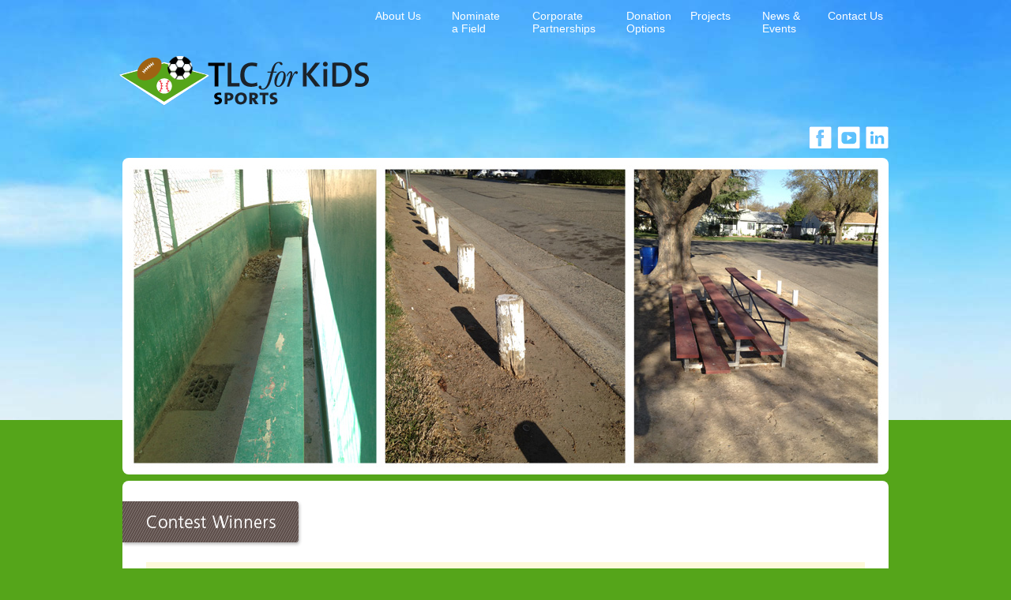

--- FILE ---
content_type: text/html; charset=UTF-8
request_url: https://tlcforkidssports.org/node/110/
body_size: 2461
content:
<!doctype html>
<html>
<head>
	<title>Memorial Park West Sacramento | TLC for Kids</title>
		<meta http-equiv="Content-Type" content="text/html; charset=utf-8" />
	<link rel="alternate" type="application/rss+xml" title="TLC for Kids RSS" href="http://tlcforkidssports.org/rss.xml" />
	
    <link type="text/css" rel="stylesheet" media="all" href="/_src/css/node.css" />
	<link type="text/css" rel="stylesheet" media="all" href="/_src/css/defaults.css" />
	<link type="text/css" rel="stylesheet" media="all" href="/_src/css/system.css" />
	<link type="text/css" rel="stylesheet" media="all" href="/_src/css/system-menus.css" />
	<link type="text/css" rel="stylesheet" media="all" href="/_src/css/user.css" />
	<link type="text/css" rel="stylesheet" media="all" href="/_src/css/content-module.css" />
	<link type="text/css" rel="stylesheet" media="all" href="/_src/css/filefield.css" />
	<link type="text/css" rel="stylesheet" media="all" href="/_src/css/fieldgroup.css" />
	<link type="text/css" rel="stylesheet" media="all" href="/_src/css/views.css" />
	<link type="text/css" rel="stylesheet" media="all" href="/_src/css/reset.css" />
	<link type="text/css" rel="stylesheet" media="all" href="/_src/css/nav.css" />
	<link type="text/css" rel="stylesheet" media="all" href="/_src/css/style.css" />
	<link type="text/css" rel="stylesheet" media="all" href="/_src/css/jquery-ui-1.8.16.custom.css" />
	<link type="text/css" rel="stylesheet" media="all" href="/_src/css/james.css" />

	<script type="text/javascript" src="/_src/js/jquery.js"></script>
	<script type="text/javascript" src="/_src/js/drupal.js"></script>
	<script type="text/javascript" src="/_src/js/jquery-1.6.2.min.js"></script>
	<script type="text/javascript" src="/_src/js/jquery-ui-1.8.16.custom.min.js"></script>
	<script type="text/javascript" src="/_src/js/jquery.cycle.js"></script>
	<script type="text/javascript" src="/_src/js/jquery.jmp3.js"></script>
	<script type="text/javascript" src="/_src/js/script.js"></script>	<script type="text/javascript">
		<!--//--><![CDATA[//><!--
			jQuery.extend(Drupal.settings, { "basePath": "/" });
		//--><!]]>
	</script>
		<!--[if lt IE 8]>
		<script src="http://ie7-js.googlecode.com/svn/version/2.1(beta4)/IE8.js"></script>
		
		<style>
			background: url(../images/info-grass.png) no-repeat 0 466px;
		</style>
	<![endif]-->
	<script type="text/javascript">
		var _gaq = _gaq || [];
		_gaq.push(['_setAccount', 'UA-20272003-2']);
		_gaq.push(['_trackPageview']);
  		(function() {
    		var ga = document.createElement('script'); ga.type = 'text/javascript'; ga.async = true;
    		ga.src = ('https:' == document.location.protocol ? 'https://ssl' : 'http://www') + '.google-analytics.com/ga.js';
    		var s = document.getElementsByTagName('script')[0]; s.parentNode.insertBefore(ga, s);
  		})();
	</script>
	<script type="text/javascript">
  		var _gaq = _gaq || [];
		_gaq.push(['_setAccount', 'UA-25809981-1']);
		_gaq.push(['_trackPageview']);
  		(function() {
    		var ga = document.createElement('script'); ga.type = 'text/javascript'; ga.async = true;
			ga.src = ('https:' == document.location.protocol ? 'https://ssl' : 'http://www') + '.google-analytics.com/ga.js';
			var s = document.getElementsByTagName('script')[0]; s.parentNode.insertBefore(ga, s);
		})();
	</script>
</head>


				
	


	
				

	

<body class="not-front not-logged-in page-node node-type-contest-winner no-sidebars page-node-110 

  
          





  
  

">

		<div id="bodywrap">
			<div id="globalwrap">
	
								<div id="header">
					<div id="page-icon"></div>	
					<div id="navigation">
						<ul id="nav" class="clearfix">
							<li id="link1" class="clearfix"><a href="/about-us/" class="">About Us</a>
								<ul class="subnav">
									<li><a href="/about-us" class="">About TLC</a></li>
									<li class="subsubnav-link"><a href="/about-us/kelly-kolander" class="">Meet Our Team</a>
										<ul class="subsubnav">
											<li><a href="/about-us/kelly-kolander" class="">Kelly Kolander</a></li>
											<li><a href="/about-us/ryan-crawford" class="">Ryan Crawford</a></li>
											<li><a href="/about-us/brent-jones" class="">Brent Jones</a></li>			
											<li><a href="/about-us/vicky-galindo" class="">Vicky Galindo</a></li>
											<li><a href="/about-us/jennifer-sebay" class="">Jennifer Sebay</a></li>
										</ul>
									</li>
								</ul>
							</li>
							<li id="link2"><a href="/nominate-a-field" class="">Nominate<br /> a Field</a>
								<ul class="subnav">
									<li><a href="/nominate-a-field" class="">Overview</a></li>
									<li><a href="/nominate-a-field/nomination-form">Nomination Form</a></li>
								</ul>
							</li>
							<li id="link4"><a href="/corporate-partnerships" class="">Corporate Partnerships</a></li>
							<li id="link5"><a href="/donation-options" class="">Donation<br /> Options</a></li>
							<li id="link7"><a href="/current-project" class="">Projects</a></li>
							<li id="link8"><a href="/news-and-events" class="">News &amp;<br /> Events</a></li>
							<li id="link9"><a href="/contact-us" class="">Contact Us</a></li>
						</ul>
					</div>
					<div id="logo">
						<a href="/" class="ir"><h1>TLC for KiDS SPORTS</h1></a>
					</div>
					<div id="socialmedia">
						<a href="http://www.facebook.com/pages/TLC-For-Kids-Sports/150413631671741" target="_blank" class="ir" id="sm-facebook">facebook</a>
						<a href="http://www.youtube.com/user/TLCforKidsSports" target="_blank" class="ir" id="sm-youtube">facebook</a>
						<a href="http://www.linkedin.com/company/tlc-for-kids-sports" target="_blank" class="ir" id="sm-linkedin">linkedin</a>
					</div>
				</div>		
				<div id="feature">
					<img src="/sites/default/files/Website-Page-Header.jpg" width="953" height="383" alt="" />				</div>
	
				<div id="content">
					
					<div id="feature-caption">
											</div>
					<div id="page-flag">
						<img src="/sites/default/files/imagefield_default_images/xflag-contest-winners.png.pagespeed.ic_.8pwmxypeH6.png" height="60" />					</div>
					<div id="page-headline">
											</div>
					

						<div id="main-content" class="singleCol">
														          						          											<div id="node-110" class="node">



  
  <div class="content clear-block">
      </div>

  <div class="clear-block">
    <div class="meta">
        </div>

      </div>

</div>
							<div id="contest">
																																

  
      <div class="item-list">
    <ul>
          <li class="views-row views-row-1 views-row-odd views-row-first">




<div class="watch">
	<div>
		<a href="#" class="videoLink">Watch</a>
		<div class="video" title="VIDEO - Memorial Park West Sacramento">
			<p><iframe src="https://www.youtube.com/embed/ohQyVsZ6s7g" frameborder="0" width="100%" height="350"></iframe></p><p>&nbsp;</p>		</div>
	</div>
	<p><strong>VIDEO - Memorial Park West Sacramento</strong></p>
</div>

</li>
          <li class="views-row views-row-2 views-row-even">



<div class="press">
	<p><strong><a href="/sites/default/files/Memorial%20Park%20Press%20Release.pdf" target="_blank">Memorial Park West Sacramento Press Release</a></strong></p>
</div>

</li>
          <li class="views-row views-row-3 views-row-odd">	<img src="/sites/default/files/imagecache/gallery-thumb/gallery/116/photos/KM-logo-cards.jpg" alt="" title=""  class="imagecache imagecache-gallery-thumb imagecache-default imagecache-gallery-thumb_default" width="186" height="130" />	<p><b>Kelly-Moore - Material Donation Sponsor<br /><a class="galleryLink" href="#">Click here to view our photos!</a></b></p>
	<div class="gallery" title="Kelly-Moore - Material Donation Sponsor">
		<img src="/sites/default/files/imagecache/gallery/gallery/116/photos/KM-logo-cards.jpg" alt="" title=""  class="imagecache imagecache-gallery imagecache-default imagecache-gallery_default" width="600" height="400" />	</div>





</li>
          <li class="views-row views-row-4 views-row-even">
	<div class="press">
		<p><b>Memorial Park West Sacramento - Volunteer Day<br /><a href="http://tlcforkidssports.shutterfly.com/pictures/1300" target="_blank">View Photo Gallery</a></b></p>
	</div>





</li>
          <li class="views-row views-row-5 views-row-odd">
	<div class="press">
		<p><b>Construction Prior to Volunteer Day<br /><a href="http://tlcforkidssports.shutterfly.com/pictures/1398" target="_blank">View Photo Gallery</a></b></p>
	</div>





</li>
          <li class="views-row views-row-6 views-row-even">	<img src="/sites/default/files/imagecache/gallery-thumb/gallery/113/photos/pge%20for%20web.jpg" alt="" title=""  class="imagecache imagecache-gallery-thumb imagecache-default imagecache-gallery-thumb_default" width="186" height="130" />	<p><b>PG&amp;E - Corporate Partner to TLC for Kids Sports<br /><a class="galleryLink" href="#">Click here to view our photos!</a></b></p>
	<div class="gallery" title="PG&amp;E - Corporate Partner to TLC for Kids Sports">
		<img src="/sites/default/files/imagecache/gallery/gallery/113/photos/pge%20for%20web.jpg" alt="" title=""  class="imagecache imagecache-gallery imagecache-default imagecache-gallery_default" width="600" height="400" />	</div>





</li>
          <li class="views-row views-row-7 views-row-odd views-row-last">
	<div class="press">
		<p><b>Memorial Park West Sacramento - Before Photos<br /><a href="http://tlcforkidssports.shutterfly.com/pictures/1249" target="_blank">View Photo Gallery</a></b></p>
	</div>





</li>
      </ul>
</div>
  
  

							</div>
						</div>

					

					
				</div>

						
			<div id="footer">
	<p><a href="http://www.bealcreative.com/" target="_blank">Design by <strong>Beal Creative</strong></a></p>
</div>  		  	
			</div>
		</div>
	</body>
</html>

--- FILE ---
content_type: text/css
request_url: https://tlcforkidssports.org/_src/css/reset.css
body_size: 508
content:
/* =Reset default browser CSS. Based on work by Eric Meyer: http://meyerweb.com/eric/tools/css/reset/index.html
-------------------------------------------------------------- */
* {outline:0;}
html,body,div,span,applet,object,iframe,h1,h2,h3,h4,h5,h6,p,blockquote,pre,a,abbr,acronym,address,big,cite,code,del,dfn,em,font,img,ins,kbd,q,s,samp,small,strike,strong,sub,sup,tt,var,b,u,i,center,dl,dt,dd,ol,ul,li,fieldset,form,label,legend,table,caption,tbody,tfoot,thead,tr,th,td{background: transparent;border: 0;margin: 0;padding: 0;vertical-align: baseline;}

blockquote{quotes: none;}
blockquote:before, blockquote:after{content:'';content:none;}
del{text-decoration:line-through;}
/* tables still need 'cellspacing="0"' in the markup */
table{border-collapse:collapse;border-spacing:0;}

body {
	color: #5e4f4b;
	font: 14px/20px "Helvetica Neue", Arial, Helvetica, Geneva, sans-serif;
	background: #55a51a;
}
h1, h2, h3, h4, h5, h6 {
	clear: both;
	font-weight: normal;
}
ol, ul {
	list-style: none;
}
a img {
	border: none;
}

/* =Image Replacement & CSS Clearfix
-------------------------------------------------------------- */
.ir{display:block;border:0;text-indent:-999em;overflow:hidden;background-color:transparent;background-repeat:no-repeat;text-align:left;direction:ltr;}
.ir br{display:none;}

.clearfix:after{content:".";display:block;clear:both;visibility:hidden;line-height:0;height:0;}
.clearfix{display:inline-block;}
html[xmlns] .clearfix{display:block;}
* html .clearfix{height:1%;}

--- FILE ---
content_type: text/css
request_url: https://tlcforkidssports.org/_src/css/nav.css
body_size: 353
content:
#navigation {font: 14px/16px "Helvetica Neue", Arial, Helvetica, Geneva, sans-serif;}

#navigation a {color: #ffffff;font-weight: normal;font-style: normal;text-decoration: none;}
#navigation a:hover,#navigation ul#nav ul.subnav li.subsubnav-link:hover > a {color: #ffcb00;}

#navigation ul#nav {/*width: 872px;*/width:auto;position: relative;z-index: 100;float: right;}
#navigation ul#nav > li {float: left;display: block;position: relative;}
#navigation ul#nav > li > a {display: inline-block;height: 38px;padding-top: 12px;}
#navigation ul#nav > li:hover > a {color: #ffcb00;}
#navigation ul#nav > li:hover ul.subnav {top: 50px;left: 0;}
#navigation ul#nav ul.subnav ul {margin-bottom: 0;}
#navigation ul#nav > li {float: left;display: block;}

#navigation li#link1 {width: 97px;}
#navigation li#link2 {width: 102px;}
#navigation li#link3 {width: 131px;}
#navigation li#link4 {width: 119px;}
#navigation li#link5 {width: 81px;}
#navigation li#link6 {width: 91px;}
#navigation li#link7 {width: 91px;}
#navigation li#link8 {width: 83px;}
#navigation li#link9 {width: 77px;}

#navigation ul#nav > li#link1:hover > a {background: url(/sites/all/themes/paprika/images/underline-about.gif) no-repeat left bottom;}
#navigation ul#nav > li#link2:hover > a {background: url(/sites/all/themes/paprika/images/underline-nominate.gif) no-repeat left bottom;}
#navigation ul#nav > li#link3:hover > a {background: url(/sites/all/themes/paprika/images/underline-sponsorship.gif) no-repeat left bottom;}
#navigation ul#nav > li#link4:hover > a {background: url(/sites/all/themes/paprika/images/underline-corporate.gif) no-repeat left bottom;}
#navigation ul#nav > li#link5:hover > a {background: url(/sites/all/themes/paprika/images/underline-donations.gif) no-repeat left bottom;}
#navigation ul#nav > li#link6:hover > a {background: url(/sites/all/themes/paprika/images/underline-involved.gif) no-repeat left bottom;}
#navigation ul#nav > li#link7:hover > a {background: url(/sites/all/themes/paprika/images/underline-contest.gif) no-repeat left bottom;}
#navigation ul#nav > li#link8:hover > a {background: url(/sites/all/themes/paprika/images/underline-news.gif) no-repeat left bottom;}
#navigation ul#nav > li#link9:hover > a {background: url(/sites/all/themes/paprika/images/underline-contact.gif) no-repeat left bottom;}

#navigation ul#nav ul.subnav {width: 139px;padding-top: 6px;padding-bottom: 8px;position: absolute;top: 50px;left: -9999px;background-image: url(/sites/all/themes/paprika/images/bg-navigation.png);}
#navigation ul#nav ul.subnav li {font: 12px/18px "Helvetica Neue", Arial, Helvetica, Geneva, sans-serif;}
#navigation ul#nav ul.subnav li a {display: block;padding-left: 6px;}
#navigation ul#nav ul.subnav ul.subsubnav li a {padding-left: 23px;}








--- FILE ---
content_type: text/css
request_url: https://tlcforkidssports.org/_src/css/style.css
body_size: 2548
content:
a {color: #55a51a;text-decoration: none;}
a:hover {text-decoration: underline;}

p, ul {
	margin-bottom: 16px;
}
li.bull {
	list-style-type: disc;
	margin-left: 15px;
}

#bodywrap {
	background: #55a51a url(/sites/all/themes/paprika/images/bg-sky2k30perc.jpg) no-repeat 60% top;
}

#globalwrap {
	width: 1100px;
	margin: 0 auto;
}

#header {
	height: 200px;
	width: 970px;
	position: relative;
	margin-right: auto;
	margin-left: auto;
	overflow: visible;
	z-index: 50;
}


.front #page-icon,
#header .index {width: 182px;height: 102px;position: absolute;background: url(/sites/all/themes/paprika/images/silouette-index.png) no-repeat 0 0;left: 382px;bottom: 0;}

.page-node-7 #page-icon,
.page-node-8 #page-icon,
.node-type-team-member #page-icon,
#header .about {width: 86px;height: 112px;position: absolute;background: url(/sites/all/themes/paprika/images/silouette-about.png) no-repeat 0 0;left: 366px;bottom: 0;}

.page-node-33 #page-icon,
.page-node-3 #page-icon,
#header .nominate {width: 147px;height: 110px;position: absolute;background: url(/sites/all/themes/paprika/images/silouette-nominate.png) no-repeat 0 0;left: 351px;bottom: 0;}

.page-node-4 #page-icon,
.page-node-16 #page-icon,
#header .sponsorship {width: 141px;height: 106px;position: absolute;background: url(/sites/all/themes/paprika/images/silouette-sponsorship.png) no-repeat 0 0;left: 408px;bottom: 19px;}

.page-node-1 #page-icon,
#header .partnerships {width: 167px;height: 106px;position: absolute;background: url(/sites/all/themes/paprika/images/silouette-partnerships.png) no-repeat 0 0;left: 392px;bottom: 0;}

.page-node-5 #page-icon,
#header .donations {width: 204px;height: 107px;position: absolute;background: url(/sites/all/themes/paprika/images/silouette-donation.png) no-repeat 0 0;left: 365px;bottom: 0;}

.page-node-17 #page-icon,
.page-node-18 #page-icon,
.page-node-19 #page-icon,
.page-node-20 #page-icon,#header .involved {width: 81px;height: 111px;position: absolute;background: url(/sites/all/themes/paprika/images/silouette-involved.png) no-repeat 0 0;left: 393px;bottom: 0;}

.page-node-21 #page-icon,
.page-node-22 #page-icon,
#header .contest {width: 74px;height: 104px;position: absolute;background: url(/sites/all/themes/paprika/images/silouette-contest.png) no-repeat 0 0;left: 447px;bottom: 0;}

.page-node-23 #page-icon,
#header .news {width: 210px;height: 108px;position: absolute;background: url(/sites/all/themes/paprika/images/silouette-news.png) no-repeat 0 0;left: 371px;bottom: 0;}

.page-node-6 #page-icon,
#header .contact {width: 187px;height: 60px;position: absolute;background: url(/sites/all/themes/paprika/images/silouette-contact.png) no-repeat 0 0;left: 337px;bottom: 9px;}

#logo {
	position: absolute;
	top: 71px;
	left: -4px;
}
#logo a {
	background-image: url(/sites/all/themes/paprika/images/logo.png);
	width: 316px;
	height: 63px;
}

#socialmedia {
	color: #ffffff;
	font-size: 16px;
	line-height: 28px;
	font-weight: bold;
	letter-spacing: 1px;
	height: 28px;
	position: absolute;
	bottom: 12px;
	right: 0;
}
#socialmedia a {
	color: #ffffff;
	text-decoration: none;
}
#socialmedia div {
	float: left;
	width: 65px;
}

#socialmedia #sm-share,
#socialmedia #sm-join {
	line-height: 28px;
	display: block;
	float: left;
	padding-right: 6px;
	padding-left: 6px;
	height: 28px;
}
#socialmedia #sm-share {
	padding-right: 10px;
	padding-left: 6px;
}
#socialmedia #sm-join {
	padding-right: 0;
	padding-left: 10px;
}
#socialmedia #sm-share {
	border-right: 1px solid #ffffff;
}

#socialmedia #sm-facebook,
#socialmedia #sm-rss,
#socialmedia #sm-twitter,
#socialmedia #sm-linkedin,
#socialmedia #sm-youtube {
	width: 29px;
	height: 28px;
	background: url(/sites/all/themes/paprika/images/socialmedia.png);
	float: left;
	margin-left: 7px;
}
#socialmedia #sm-facebook {background-position: 0 0;}
#socialmedia #sm-youtube {background-position: -29px 0;}
#socialmedia #sm-twitter {background-position: -58px 0;}
#socialmedia #sm-linkedin {background-position: -87px 0;}

#feature #feature-cta {
	width: 240px;
	height: 418px;
	margin-right: 9px;
	float: left;
	background-color: #005abb;
	padding-right: 34px;
	padding-left: 34px;
	padding-top: 66px;
}
#feature #feature-cta h2 {
	font-size: 21px;
	line-height: 26px;
	color: #ffffff;
	width: 241px;
	height: 150px;
	background: url(/sites/all/themes/paprika/images/feature-cta.png) 0 0;
	margin-bottom: 49px;
}
#feature #feature-cta a {
	background: url(/sites/all/themes/paprika/images/feature-btn.png) 0 0;
	width: 206px;
	height: 34px;
	color: #37424a;
	text-decoration: none;
	font: bold 16px/34px "Helvetica Neue", Arial, Helvetica, Geneva, sans-serif;
	display: block;
	text-align: center;
	margin: 0 auto 15px;
}
#feature #feature-cta a#knbr {
	width: 206px;
	height: 70px;
	background-image: url(/sites/all/themes/paprika/images/feature-knbr.png);
}
#feature #feature-scroller {
	width: 635px;
	height: 484px;
	float: left;
}
#promowrap {
	width: 970px;
	margin: 0 auto 33px;
	display: block;
}
#promowrap .promo {
	float: left;
	margin-right: 8px;
	background-color: #ffffff;
	width: 318px;
	height: 250px;
	overflow: hidden;
}

#promowrap .promo.last {
	margin-right: 0;
}
#promowrap .promo.last img {
	border: 1px solid #5e4f4b;
}
#promowrap .promo .promoframe {
	width: 300px;
	height: 232px;
	margin: 9px;
}
#promowrap .promo #audio {
	background: url(/sites/all/themes/paprika/images/promo02-bg2.png) no-repeat 0 0;
	position: relative;
}
#promowrap .promo #audio h3 {
	font: normal 15px/30px Arial;
	color: #eae5a0;
	padding-top: 54px;
	text-align: center;
}
#promowrap .promo #audio h4 {
	font: normal 18px/22px Georgia;
	
	color: #bde18b;
	text-align: center;
}

#promowrap .promo #audio a {
	background: url(/sites/all/themes/paprika/images/promo-play.png) no-repeat 0 0;
	position: absolute;
	display: block;
	width: 71px;
	height: 54px;
	left: 115px;
	top: 145px;
}
#promowrap .promo #audio span {
	position: absolute;
	top: 175px;
	left: 75px;
}

#promowrap .promo h3 {
	margin-left: 9px;
	padding-top: 7px;
	color: #ffffff;
}
#promowrap .promo h3 a {
	color: #ffffff;
	text-decoration: none;
	font-size: 14px;
	line-height: 0;
}
#promowrap .promo h3 a:hover {
	text-decoration: underline;
}

#infowrap {
	width: 974px;
	margin-right: auto;
	margin-left: auto;
	background: url(/sites/all/themes/paprika/images/info-grass.png) no-repeat 0 459px;
	padding-left: 2px;
	padding-right: 2px;
}
#infowrap .info {
	width: 969px;
	border-bottom: 1px dotted #ffffff;
	padding-top: 24px;
	padding-bottom: 25px;
}
#infowrap #sponsor {
	color: #e0e731;
	font: 19px/30px Georgia, "Times New Roman", Times, serif;
	text-align: center;
}
#infowrap #sponsor a.white {
	color: #ffffff;
	font-weight: bold;
	text-decoration: none;
}
#infowrap #sponsor a.white:hover {
	text-decoration: underline;
}
#infowrap #purchase #purchase-scroller {
	width: 319px;
	height: 133px;
	float: left;
	margin-right: 29px;
}
#infowrap #purchase #purchase-info {
	float: left;
	width: 620px;
}
#infowrap #purchase #purchase-info p {
	font-size: 18px;
	line-height: 23px;
	color: #ffffff;
}
#infowrap #purchase #purchase-info a {
	color: #beea40;
	text-decoration: none;
	font: 22px/39px Arial, "Helvetica Neue", Helvetica, Geneva, sans-serif;
	background: url(/sites/all/themes/paprika/images/info-purchase.png) no-repeat left center;
	height: 39px;
	display: block;
	text-indent: 50px;
}
#infowrap #purchase #purchase-info a:hover {
	text-decoration: underline;
}
#infowrap #stats > div {
	float: left;
	margin-right: 80px;
}
#infowrap #stats p {
	color: #ffffff;
	font: bold 16px/16px "Helvetica Neue", Arial, Helvetica, Geneva, sans-serif;
}
#infowrap #stats > div p {
	font-size: 15px;
	line-height: 24px;
	color: #eae5a0;
	font-weight: normal;
	font-style: normal;
}





#feature {
	width: 952px;
	background-color: #ffffff;
	padding: 9px;
	margin: 0 auto 8px;
	display: block;
}
#feature img {display: block;}

#content {width: 954px;background-color: #ffffff;margin: 0 auto;
	padding: 8px 8px 28px;
	position: relative;
}

#feature,
#promowrap .promo,
#content {
	position: relative;
	z-index: 1;
	background-color: #ffffff;
	-webkit-border-radius: 8px;
	-moz-border-radius: 8px;
	-o-border-radius: 8px;
	border-radius: 8px;
	behavior: url(sites/all/themes/paprika/PIE.htc);
}

#content #feature-caption {
	font: italic 12px Georgia, "Times New Roman", Times, serif;text-align: right;
	height: 16px;
}

#content #page-flag, #content #page-flag-bottom {margin-left: -8px;
	margin-bottom: 14px;
}

#content #page-headline {
	width: 910px;
	/*border-bottom: 4px solid #5e4f4b;*/
	margin: 6px auto;
}
#content #page-headline-bottom {
	width: 910px;
	border-bottom: 4px solid #5e4f4b;
	margin: 6px auto;
}
#content #page-headline h2 {
	font: 17px/25px Georgia, "Times New Roman", Times, serif;
	margin-bottom: 25px;
}

#main-content {
	width: 910px;
	margin: 0 auto;
	display: block;
}
#main-content.singleCol {
	
}
#main-content.singleCol #colCont-left {
	width: 420px;
	margin-right: 46px;
	float: left;
}
#main-content.singleCol #colCont-right {
	width: 404px;
	float: left;
}

#main-content.singleCol #colCont-left.donations,
#main-content.singleCol #colCont-right.donations {
	width: 250px;
	float: left;
}
#main-content.singleCol #colCont-right.donations p a {
	display: block;
	height: 38px;
	line-height: 38px;
	background: url(/sites/all/themes/paprika/images/paypal.png) no-repeat 0 0;
	padding-left: 68px;
}
#main-content.dualCol {
	
}

#main-content.singleCol #col {
	width: 870px;
	/*height: 500px;*/
	min-height: 400px;
	background-color: #fdf9da;
	padding: 17px 20px 75px;
}
#main-content.singleCol #col.donations {
	background: #fdf9da url(/sites/all/themes/paprika/images/paint-cans.jpg) no-repeat 535px bottom;
}

#main-content.dualCol #col1 {
	width: 568px;
	/*height: 500px;*/
	min-height: 400px;
	background-color: #fdf9da;
	margin-right: 6px;
	float: left;
	padding: 17px 20px 75px;
}

#main-content.dualCol #col2 {
	width: 296px;
	float: left;
}
#main-content #col2 img {
	float: left;
}

#main-content #col2 #about-us-caption {
	background-color: #e4fcd2;
	height: 88px;
	width: 284px;
	float: left;
	margin-top: 6px;
	padding: 6px;
}
#main-content #col2 #about-us-caption p {
	font-size: 9px;
	color: #000000;
	text-align: right;
	font-weight: bold;
}

#main-content #col2.awards {background-color: #8e8381;color: #ffffff;}
#main-content #col2.awards p {font-size: 14px;line-height: 38px;height: 38px;padding: 0 20px;background-color: #786965;}
#main-content #col2.awards ul li {width: 255px;padding: 0 0 16px;margin: 0 20px 16px;border-bottom: 1px dotted #ffffff;}
#main-content #col2.awards ul li.last {border: none;}

#main-content #contest li {background: url(/sites/all/themes/paprika/images/links-divider.gif) repeat-x left bottom;padding: 13px 10px;}
#main-content #contest li.first {padding-top: 8px;}

#main-content #contest li img {float: left;width: 186px;margin-right: 20px;}
#main-content #contest li.img p {margin-top: 45px;}
/*#main-content #contest li .listen {padding: 15px 10px;}*/
#main-content #contest li .listen div a {
	color: #5e4f4b;
	display: block;
	line-height: 17px;
	height: 17px;
	background: url(/sites/all/themes/paprika/images/play-btn.png) no-repeat left center;
	padding-left: 20px;
	float: left;
	margin-right: 24px;
	margin-left: 8px;
}
#main-content #contest li .listen div a:hover {text-decoration: none;}
#main-content #contest li .press {
	padding-left: 97px;
}
#main-content #contest li .press p, #main-content #contest li .watch p {
	margin-top: 0;
}
#main-content #contest li .watch div a {
	color: #5e4f4b;
	display: block;
	line-height: 17px;
	height: 17px;
	background: url(/sites/all/themes/paprika/images/video-btn.png) no-repeat left center;
	padding-left: 20px;
	float: left;
	margin-right: 24px;
	margin-left: 8px;
}
#main-content #contest li p {margin-bottom: 0;}
#main-content #contest li:nth-child(odd) {background-color: #fdf9da;}

#main-content #news li, .page-node-21 #past li {background: url(/sites/all/themes/paprika/images/links-divider.gif) repeat-x left bottom;padding: 17px 10px 19px 15px;}
#main-content #news li.first, .page-node-21 #past li.first {padding-top: 17px;}
#main-content #news li:nth-child(odd), .page-node-21 #past li:nth-child(odd) {background-color: #fdf9da;}
#main-content #news li p, .page-node-21 #past li p {margin-bottom: 0;}

#main-content #news li.video p, .page-node-21 #past li.video p {
	background: url(/sites/all/themes/paprika/images/news-video.png) no-repeat left 3px;
	text-indent: 24px;
}


#main-content #sponsor {
	background: url(/sites/all/themes/paprika/images/sponsors-chart.png) no-repeat 0 0;
	height: 294px;
	padding-top: 29px;
	padding-bottom: 2px;
	border-bottom: 4px solid #5e4f4b;
}
#main-content #sponsor div {width: 301px;height: 294px;float: left;margin-right: 3px;}
#main-content #sponsor div img {
	border-right: 2px solid #ffffff;
}
#main-content #sponsor div.last {margin-right: 0;}



#footer {width: 970px;margin: 0 auto 60px;padding-top: 8px;}
#footer p {font-size: 12px;color: #ffffff;text-align: right;}
#footer a {color: #ffffff;text-decoration: none;}
#footer a:hover {text-decoration: underline;}




/* November 1, 2017 */
#past {padding-top:40px;width:910px;margin:0 auto;}
#content #page-flag-bottom {margin-left:-30px;}


--- FILE ---
content_type: text/css
request_url: https://tlcforkidssports.org/_src/css/james.css
body_size: 488
content:
#edit-preview {
	display: none;
}
table {
	width: 100%;
}
#content #page-headline p {
	font: 17px/25px Georgia, "Times New Roman", Times, serif;
	margin-bottom: 25px;
}
ul.primary {
    border-bottom: none;
    border-collapse: collapse;
    height: auto;
    line-height: normal;
    list-style: none outside none;
    margin: 0;
    padding: 0;
    white-space: nowrap;
}

#block-webform-client-block-2 h2 {
	display: none;
}

.page-node-5 #main-content.singleCol #colCont-left, .page-node-5 #main-content.singleCol #colCont-right  {
	width: 250px;float: left;
}

.page-node-5 #main-content.singleCol #colCont-right p a.donations {
    background: url("/sites/all/themes/paprika/images/paypal.png") no-repeat scroll 0 0 transparent;
    display: block;
    height: 38px;
    line-height: 38px;
    padding-left: 68px;
}

.page-node-5 #main-content.singleCol #col{
    background: url("/sites/all/themes/paprika/images/paint-cans.jpg") no-repeat scroll 535px bottom #FDF9DA;
}

#edit-submit {
	margin-top: 40px;
}

#main-content #news .item-list li, #main-content #contest .item-list li, .page-node-21 #past .item-list li {
    background: url(/sites/all/themes/paprika/images/links-divider.gif) repeat-x left bottom;padding: 17px 10px 19px 15px;
	list-style: none;
    margin: 0;
}

#main-content #news .item-list li.views-row-first, #main-content #contest .item-list li.views-row-first, .page-node-21 #past .item-list li.views-row-first {padding-top: 17px;}
#main-content #news .item-list li:nth-child(odd), #main-content #contest .item-list li:nth-child(odd), .page-node-21 #past .item-list li:nth-child(odd) {background-color: #fdf9da;}
#main-content #news .item-list li p, #main-content #contest .item-list li p, .page-node-21 #past .item-list li p {margin-bottom: 0;}

.block ul {
    margin: 0;
    padding: 0;
}
#main-content #contest li p {
	margin-top: 45px;
}
#main-content #contest li:after {
	
	clear: both;
    content: ".";
    display: block;
    height: 0;
    line-height: 0;
    visibility: hidden;
}

.gallery .field-item {
	width:600px;height:400px;
}
.gallery .field-item img {
	margin:auto;display:block;
}
.clear {
	clear: both;
}

#sponsor.info a {
	color: #fff;
}

--- FILE ---
content_type: text/javascript
request_url: https://tlcforkidssports.org/_src/js/script.js
body_size: 528
content:
$(function(){
	$("#feature-scroller").cycle({
		fx: 'fade',
		timeout: 5000
	});
	
	$(".promocycle").cycle('fade');
	$("#purchase-scroller").cycle('fade');
	$(".sponsor-scroller").cycle('fade');
	
	var audioOptions = {
		width: 300,
		height: "auto",
		minHeight: false,
		autoOpen: false,
		modal: true,
		draggable: false,
		resizable: false
	};
	
	var videoOptions = {
		width: 600,
		height: 400,
		autoOpen: false,
		modal: true,
		draggable: false,
		resizable: false
	};
			
	var galleryOptions = {
		width: 600,
		height: 400,
		autoOpen: false,
		modal: true,
		draggable: false,
		resizable: false
	};
	
	$('.audio').each(function(i){
		var $this = $(this);
		$this.addClass('audio' + i);
	});
	$('.audioLink').each(function(i){
		var $this = $(this);
		$this.addClass('audioLink' + i);
	});
	
	$('.video').each(function(i){
		var $this = $(this);
		$this.addClass('video' + i);
	});
	$('.videoLink').each(function(i){
		var $this = $(this);
		$this.addClass('videoLink' + i);
	});
			
	$('.gallery').each(function(i){
		var $this = $(this);
		$this.addClass('gallery' + i);
	});
	$('.galleryLink').each(function(i){
		var $this = $(this);
		$this.addClass('galleryLink' + i);
	});
	
	$([0,1,2,3]).each(function(){
		var num = this;
		
		var audio = $('.audio' + num).dialog(audioOptions);
		$('.audioLink' + num).click(function(){
			audio.dialog('open');
			return false;
		});
		
		var video = $('.video' + num).dialog(videoOptions);
		$('.videoLink' + num).click(function(){
			video.dialog('open');
			return false;
		});
		
		var gallery = $('.gallery' + num).dialog(galleryOptions);
		$('.galleryLink' + num).click(function(){
			gallery.dialog('open');
			return false;
		});
		
		$('.ui-widget-overlay').live("click", function() {
			//Close the dialog
			audio.dialog("close");
			video.dialog("close");
			gallery.dialog("close");
		});
		
		$('.gallery' + num).each(function(){
			var $prev = $('<a href="#" class="ir" style="width:39px;height:39px;background-image:url(/_img/gallery-prev.png);position:absolute;top:200px;left:15px;z-index:1000;">Prev</a>').insertAfter(this);
			var $next = $('<a href="#" class="ir" style="width:39px;height:39px;background-image:url(/_img/gallery-next.png);position:absolute;top:200px;right:15px;z-index:1000;">Next</a>').insertAfter(this);
			$(this).cycle({
				fx: 'scrollHorz',
				timeout: 0,
				speed: 700,
				width: 600,
				height: 400,
				easeIn: 'swing',
				easeOut: 'swing',
				prev: $prev,
				next: $next
			});
		});
	});

	$(".mp3").jmp3({
	    showfilename: "false",
	    backcolor: "423736",
	    forecolor: "e0e731",
	    width: 200,
	    showdownload: "true"
	 });
 });


--- FILE ---
content_type: text/javascript
request_url: https://tlcforkidssports.org/_src/js/jquery.jmp3.js
body_size: 1177
content:
/***
*  jMP3 v0.2.1 - 10.10.2006 (w/Eolas fix & jQuery object replacement)
* an MP3 Player jQuery Plugin (http://www.sean-o.com/jquery/jmp3)
* by Sean O
*
* An easy way make any MP3 playable directly on most any web site (to those using Flash & JS),
* using the sleek Flash Single MP3 Player & the fantabulous jQuery.
*
* SIMPLE USAGE Example:
* $(youridorclass).jMP3();
*
* ADVANCED USAGE Example:
* $("#sounddl").jmp3({
*   showfilename: "false",
*   backcolor: "000000",
*   forecolor: "00ff00",
*   width: 200,
*   showdownload: "false"
* });
*
* HTML:
* <span class="mp3">sound.mp3</span>
*
* NOTE: filename must be enclosed in tag.  Various file paths can be set using the filepath option.
*
* Copyright (c) 2006 Sean O (http://www.sean-o.com)
* Licensed under the MIT License:
* http://www.opensource.org/licenses/mit-license.php
*
***/
jQuery.fn.jmp3 = function(passedOptions){
	// hard-wired options
	var playerpath = "/sites/all/themes/paprika/singlemp3player/";					// SET THIS FIRST: path to singlemp3player.swf

	// passable options
	var options = {
		"filepath": "",										// path to MP3 file (default: current directory)
		"backcolor": "",									// background color
		"forecolor": "ffffff",								// foreground color (buttons)
		"width": "25",										// width of player
		"repeat": "no",										// repeat mp3?
		"volume": "50",										// mp3 volume (0-100)
		"autoplay": "false",								// play immediately on page load?
		"showdownload": "true",								// show download button in player
		"showfilename": "true"								// show .mp3 filename after player
	};
	
	// use passed options, if they exist
	if (passedOptions) {
		jQuery.extend(options, passedOptions);
	}
	
	// iterate through each object
	return this.each(function(){
		// filename needs to be enclosed in tag (e.g. <span class='mp3'>mysong.mp3</span>)
		var filename = options.filepath + jQuery(this).html();
		// do nothing if not an .mp3 file
		var validfilename = filename.indexOf(".mp3");
		if (validfilename == -1) { return false; }
		// build the player HTML
		var mp3html = '<object classid="clsid:D27CDB6E-AE6D-11cf-96B8-444553540000" ';
		mp3html += 'width="' + options.width + '" height="20" ';
		mp3html += 'codebase="http://download.macromedia.com/pub/shockwave/cabs/flash/swflash.cab">';
		mp3html += '<param name="movie" value="' + playerpath + 'singlemp3player.swf?';
		mp3html += 'showDownload=' + options.showdownload + '&file=' + filename + '&autoStart=' + options.autoplay;
		mp3html += '&backColor=' + options.backcolor + '&frontColor=' + options.forecolor;
		mp3html += '&repeatPlay=' + options.repeat + '&songVolume=' + options.volume + '" />';
		mp3html += '<param name="wmode" value="transparent" />';
		mp3html += '<embed wmode="transparent" width="' + options.width + '" height="20" ';
		mp3html += 'src="' + playerpath + 'singlemp3player.swf?'
		mp3html += 'showDownload=' + options.showdownload + '&file=' + filename + '&autoStart=' + options.autoplay;
		mp3html += '&backColor=' + options.backcolor + '&frontColor=' + options.forecolor;
		mp3html += '&repeatPlay=' + options.repeat + '&songVolume=' + options.volume + '" ';
		mp3html += 'type="application/x-shockwave-flash" pluginspage="http://www.macromedia.com/go/getflashplayer" />';
		mp3html += '</object>';
		// don't display filename if option is set
		if (options.showfilename == "false") { jQuery(this).html(""); }
		jQuery(this).prepend(mp3html+"&nbsp;");
		
		// Eolas workaround for IE (Thanks Kurt!)
		if(jQuery.browser.msie){ this.outerHTML = this.outerHTML; }
	});
};